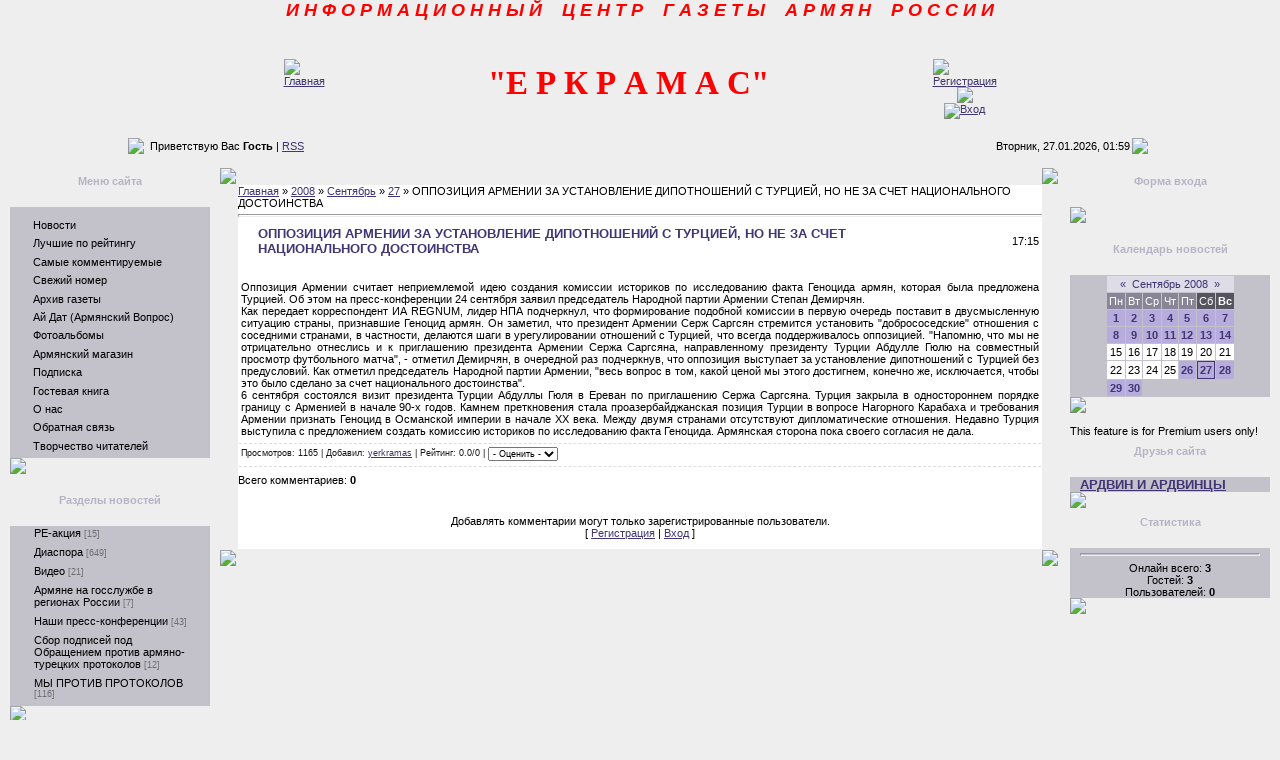

--- FILE ---
content_type: text/html; charset=UTF-8
request_url: https://yerkramas.do.am/news/2008-09-27-911
body_size: 12900
content:
<html><head>
<script type="text/javascript" src="/?WWl9QdPRepvWxUXXchV%5EmtBNdXAStRl%3BYpOt8uCRLEvcIP7zuO2ErTO0RDXByd90EtLkcRyiBZ9R8J2a5wcFLF3rDku%3BdrbMESewCggdAwJOwj%5ElOS3XtTqt%5EF%3BfY8Qwww8u5xz5LNKv3VuCTYh2eNq93tc0wMcCqxdpZ1AftrPE%5EpuDaUgz86bUn%3BzG0hwI52r%3BG6tYObpxXQL4vETeGWME"></script>
	<script type="text/javascript">new Image().src = "//counter.yadro.ru/hit;ucoznet?r"+escape(document.referrer)+(screen&&";s"+screen.width+"*"+screen.height+"*"+(screen.colorDepth||screen.pixelDepth))+";u"+escape(document.URL)+";"+Date.now();</script>
	<script type="text/javascript">new Image().src = "//counter.yadro.ru/hit;ucoz_desktop_ad?r"+escape(document.referrer)+(screen&&";s"+screen.width+"*"+screen.height+"*"+(screen.colorDepth||screen.pixelDepth))+";u"+escape(document.URL)+";"+Date.now();</script><script type="text/javascript">
if(typeof(u_global_data)!='object') u_global_data={};
function ug_clund(){
	if(typeof(u_global_data.clunduse)!='undefined' && u_global_data.clunduse>0 || (u_global_data && u_global_data.is_u_main_h)){
		if(typeof(console)=='object' && typeof(console.log)=='function') console.log('utarget already loaded');
		return;
	}
	u_global_data.clunduse=1;
	if('0'=='1'){
		var d=new Date();d.setTime(d.getTime()+86400000);document.cookie='adbetnetshowed=2; path=/; expires='+d;
		if(location.search.indexOf('clk2398502361292193773143=1')==-1){
			return;
		}
	}else{
		window.addEventListener("click", function(event){
			if(typeof(u_global_data.clunduse)!='undefined' && u_global_data.clunduse>1) return;
			if(typeof(console)=='object' && typeof(console.log)=='function') console.log('utarget click');
			var d=new Date();d.setTime(d.getTime()+86400000);document.cookie='adbetnetshowed=1; path=/; expires='+d;
			u_global_data.clunduse=2;
			new Image().src = "//counter.yadro.ru/hit;ucoz_desktop_click?r"+escape(document.referrer)+(screen&&";s"+screen.width+"*"+screen.height+"*"+(screen.colorDepth||screen.pixelDepth))+";u"+escape(document.URL)+";"+Date.now();
		});
	}
	
	new Image().src = "//counter.yadro.ru/hit;desktop_click_load?r"+escape(document.referrer)+(screen&&";s"+screen.width+"*"+screen.height+"*"+(screen.colorDepth||screen.pixelDepth))+";u"+escape(document.URL)+";"+Date.now();
}

setTimeout(function(){
	if(typeof(u_global_data.preroll_video_57322)=='object' && u_global_data.preroll_video_57322.active_video=='adbetnet') {
		if(typeof(console)=='object' && typeof(console.log)=='function') console.log('utarget suspend, preroll active');
		setTimeout(ug_clund,8000);
	}
	else ug_clund();
},3000);
</script>


<title>ОППОЗИЦИЯ АРМЕНИИ ЗА УСТАНОВЛЕНИЕ ДИПОТНОШЕНИЙ С ТУРЦИЕЙ, НО НЕ ЗА СЧЕТ НАЦИОНАЛЬНОГО ДОСТОИНСТВА - 27 Сентября 2008 - Информационный центр газеты армян России &quot;Еркрамас&quot;</title>
<link type="text/css" rel="StyleSheet" href="//yerkramas.do.am/_st/my.css">
<style>a:link { text-decoration: underline; color: rgb(65, 53, 116); } a:active { text-decoration: underline; color: rgb(65, 53, 116); } a:visited { text-decoration: underline; color: rgb(65, 53, 116); } a:hover { text-decoration: none; color: rgb(0, 0, 0); } td, body { font-family: verdana,arial,helvetica; font-size: 8pt; } form { margin: 0px; padding: 0px; } input, textarea, select { vertical-align: middle; font-size: 8pt; font-family: verdana,arial,helvetica; } .copy { font-size: 7pt; } a.noun:link { text-decoration: none; color: rgb(0, 0, 0); } a.noun:active { text-decoration: none; color: rgb(0, 0, 0); } a.noun:visited { text-decoration: none; color: rgb(0, 0, 0); } a.noun:hover { text-decoration: none; color: rgb(240, 239, 242); } hr { color: rgb(188, 188, 188); height: 1px; } label { cursor: pointer; } .blocktitle { font-family: Verdana,Sans-Serif; color: rgb(120, 120, 120); font-size: 12px; } a.menu1:link { text-decoration: underline; color: rgb(65, 53, 116); } a.menu1:active { text-decoration: underline; color: rgb(65, 53, 116); } a.menu1:visited { text-decoration: underline; color: rgb(65, 53, 116); } a.menu1:hover { text-decoration: underline; color: rgb(0, 0, 0); } .menuTd { background: transparent url(//src.ucoz.ru/t/401/26.gif) no-repeat scroll 0px 3px; padding-left: 12px; padding-right: 10px; -moz-background-clip: -moz-initial; -moz-background-origin: -moz-initial; -moz-background-inline-policy: -moz-initial; } .mframe { border-left: 1px solid rgb(229, 231, 234); border-right: 1px solid rgb(229, 231, 234); } .colgray { border-right: 1px solid rgb(229, 231, 234); } .colwhite { border-right: 1px solid rgb(250, 250, 250); } .msep { border-top: 1px solid rgb(250, 250, 250); } ul.uz { margin: 0pt; list-style-type: none; list-style-image: none; list-style-position: outside; padding-left: 0px; } li.menus { margin: 0pt 0pt 0.6em; padding: 0pt 0pt 0pt 13px; background: transparent url(//src.ucoz.ru/t/401/27.gif) no-repeat scroll 0px 3px; -moz-background-clip: -moz-initial; -moz-background-origin: -moz-initial; -moz-background-inline-policy: -moz-initial; } .m { font-weight: normal; } a.m:link { text-decoration: none; color: rgb(0, 0, 0); } a.m:active { text-decoration: none; color: rgb(0, 0, 0); } a.m:visited { text-decoration: none; color: rgb(0, 0, 0); } a.m:hover { text-decoration: none; color: rgb(240, 239, 242); } .ma { font-weight: bold; } a.ma:link { text-decoration: none; color: rgb(255, 255, 255); } a.ma:visited { text-decoration: none; color: rgb(255, 255, 255); } a.ma:hover { text-decoration: underline; color: rgb(255, 255, 255); } li.m { margin: 0pt 0pt 0.6em; padding: 0pt 0pt 0pt 13px; background: transparent url(//src.ucoz.ru/t/401/27.gif) no-repeat scroll 0px 3px; -moz-background-clip: -moz-initial; -moz-background-origin: -moz-initial; -moz-background-inline-policy: -moz-initial; } .catsTd { padding: 0pt 0pt 6px 13px; background: transparent url(//src.ucoz.ru/t/401/27.gif) no-repeat scroll 0px 3px; -moz-background-clip: -moz-initial; -moz-background-origin: -moz-initial; -moz-background-inline-policy: -moz-initial; } .catName { font-family: Tahoma,Arial,Sans-Serif; font-size: 11px; } .catNameActive { font-family: Tahoma,Arial,Sans-Serif; font-size: 11px; } .catNumData { font-size: 7pt; color: rgb(110, 110, 110); } .catDescr { font-size: 7pt; padding-left: 10px; } a.catName:link { text-decoration: none; color: rgb(0, 0, 0); } a.catName:visited { text-decoration: none; color: rgb(0, 0, 0); } a.catName:hover { text-decoration: underline; color: rgb(0, 0, 0); } a.catName:active { text-decoration: none; color: rgb(0, 0, 0); } a.catNameActive:link { text-decoration: none; color: rgb(0, 0, 0); font-weight: bold; } a.catNameActive:visited { text-decoration: none; color: rgb(0, 0, 0); } a.catNameActive:hover { text-decoration: underline; color: rgb(0, 0, 0); } a.catNameActive:active { text-decoration: none; color: rgb(0, 0, 0); } .eBlock { } .eTitle { padding: 0pt 0pt 0pt 17px; background: transparent url(//src.ucoz.ru/t/401/28.gif) no-repeat scroll 0px 2px; font-family: Verdana,Arial,Sans-Serif; font-size: 13px; font-weight: bold; color: rgb(65, 53, 116); -moz-background-clip: -moz-initial; -moz-background-origin: -moz-initial; -moz-background-inline-policy: -moz-initial; } .eTitle a:link { text-decoration: underline; color: rgb(65, 53, 116); } .eTitle a:visited { text-decoration: underline; color: rgb(65, 53, 116); } .eTitle a:hover { text-decoration: underline; color: rgb(0, 0, 0); } .eTitle a:active { text-decoration: underline; color: rgb(65, 53, 116); } .eMessage { text-align: justify; padding-bottom: 5px; } .eText { border-top: 1px solid rgb(188, 188, 188); text-align: justify; padding-bottom: 5px; padding-top: 5px; } .eDetails { border-top: 1px dashed rgb(221, 221, 221); border-bottom: 1px dashed rgb(221, 221, 221); font-family: Tahoma,Arial,Sans-Serif; color: rgb(26, 26, 26); padding-bottom: 5px; padding-top: 3px; text-align: left; font-size: 7pt; } .eDetails1 { border-top: 1px dashed rgb(221, 221, 221); border-bottom: 1px dashed rgb(221, 221, 221); font-family: Tahoma,Arial,Sans-Serif; color: rgb(26, 26, 26); padding-bottom: 5px; padding-top: 3px; text-align: left; font-size: 8pt; } .eDetails2 { border-bottom: 1px dashed rgb(221, 221, 221); font-family: Tahoma,Arial,Sans-Serif; color: rgb(26, 26, 26); padding-bottom: 5px; padding-top: 3px; text-align: left; font-size: 8pt; } .eRating { font-size: 7pt; } .eAttach { margin: 16px 0pt 0pt; padding: 0pt 0pt 0pt 15px; background: transparent url(//src.ucoz.ru/t/401/29.gif) no-repeat scroll 0px 0px; -moz-background-clip: -moz-initial; -moz-background-origin: -moz-initial; -moz-background-inline-policy: -moz-initial; } .manTable { } .manTdError { color: rgb(255, 0, 0); } .manTd1 { } .manTd2 { } .manTd3 { } .manTdSep { } .manHr { } .manTdBrief { } .manTdText { } .manTdFiles { } .manFlFile { } .manTdBut { } .manFlSbm { } .manFlRst { } .manFlCnt { } .cAnswer { padding-left: 15px; padding-top: 4px; font-style: italic; } .cBlock1 { border: 1px solid rgb(188, 188, 188); background: rgb(250, 250, 250) none repeat scroll 0% 0%; -moz-background-clip: -moz-initial; -moz-background-origin: -moz-initial; -moz-background-inline-policy: -moz-initial; } .cBlock2 { border: 1px solid rgb(188, 188, 188); background: rgb(241, 242, 243) none repeat scroll 0% 0%; -moz-background-clip: -moz-initial; -moz-background-origin: -moz-initial; -moz-background-inline-policy: -moz-initial; } .commTable { } .commTd1 { color: rgb(0, 0, 0); } .commTd2 { } .commFl { border: 1px solid rgb(188, 188, 188); background: rgb(252, 252, 252) none repeat scroll 0% 0%; color: rgb(110, 110, 110); width: 100%; -moz-background-clip: -moz-initial; -moz-background-origin: -moz-initial; -moz-background-inline-policy: -moz-initial; } .smiles { border: 1px inset ; background: rgb(255, 255, 255) none repeat scroll 0% 0%; -moz-background-clip: -moz-initial; -moz-background-origin: -moz-initial; -moz-background-inline-policy: -moz-initial; } .commReg { padding: 10px 0pt 10px 0px; text-align: center; } .commError { color: rgb(255, 0, 0); } .securityCode { border: 1px solid rgb(188, 188, 188); background: rgb(252, 252, 252) none repeat scroll 0% 0%; color: rgb(110, 110, 110); -moz-background-clip: -moz-initial; -moz-background-origin: -moz-initial; -moz-background-inline-policy: -moz-initial; } .archLi { padding: 0pt 0pt 3px 10px; background: transparent url(//src.ucoz.ru/t/401/30.gif) no-repeat scroll 0px 4px; -moz-background-clip: -moz-initial; -moz-background-origin: -moz-initial; -moz-background-inline-policy: -moz-initial; font-family: Tahoma,Arial,Sans-Serif; } a.archLink:link { text-decoration: underline; color: rgb(110, 110, 110); } a.archLink:visited { text-decoration: underline; color: rgb(110, 110, 110); } a.archLink:hover { text-decoration: none; color: rgb(0, 0, 0); } a.archLink:active { text-decoration: none; color: rgb(0, 0, 0); } .archiveCalendars { text-align: center; color: rgb(0, 0, 255); } .archiveDateTitle { font-weight: bold; color: rgb(110, 110, 110); padding-top: 15px; } .archEntryHr { width: 250px; color: rgb(221, 221, 221); } .archiveeTitle li { padding: 0pt 0pt 0pt 15px; background: transparent url(//src.ucoz.ru/t/401/31.gif) no-repeat scroll 0px 4px; margin-left: 15px; -moz-background-clip: -moz-initial; -moz-background-origin: -moz-initial; -moz-background-inline-policy: -moz-initial; margin-bottom: 0.6em; } .archiveEntryTime { width: 65px; font-style: italic; } .archiveEntryComms { font-size: 9px; color: rgb(195, 195, 195); } a.archiveDateTitleLink:link { text-decoration: none; color: rgb(110, 110, 110); } a.archiveDateTitleLink:visited { text-decoration: none; color: rgb(110, 110, 110); } a.archiveDateTitleLink:hover { text-decoration: underline; color: rgb(110, 110, 110); } a.archiveDateTitleLink:active { text-decoration: underline; color: rgb(110, 110, 110); } .archiveNoEntry { text-align: center; color: rgb(0, 0, 255); } .calMonth { background: rgb(222, 220, 230) none repeat scroll 0% 0%; -moz-background-clip: -moz-initial; -moz-background-origin: -moz-initial; -moz-background-inline-policy: -moz-initial; } .calWday { background: rgb(136, 133, 150) none repeat scroll 0% 0%; color: rgb(255, 255, 255); -moz-background-clip: -moz-initial; -moz-background-origin: -moz-initial; -moz-background-inline-policy: -moz-initial; width: 12px; } .calWdaySe { background: rgb(86, 84, 95) none repeat scroll 0% 0%; color: rgb(255, 255, 255); -moz-background-clip: -moz-initial; -moz-background-origin: -moz-initial; -moz-background-inline-policy: -moz-initial; width: 12px; } .calWdaySu { background: rgb(86, 84, 95) none repeat scroll 0% 0%; color: rgb(255, 255, 255); -moz-background-clip: -moz-initial; -moz-background-origin: -moz-initial; -moz-background-inline-policy: -moz-initial; width: 12px; font-weight: bold; } .calMday { background: rgb(255, 255, 255) none repeat scroll 0% 0%; -moz-background-clip: -moz-initial; -moz-background-origin: -moz-initial; -moz-background-inline-policy: -moz-initial; } .calMdayA { background: rgb(65, 53, 116) none repeat scroll 0% 0%; -moz-background-clip: -moz-initial; -moz-background-origin: -moz-initial; -moz-background-inline-policy: -moz-initial; font-weight: bold; color: rgb(255, 255, 255); } .calMdayIs { background: rgb(182, 173, 220) none repeat scroll 0% 0%; -moz-background-clip: -moz-initial; -moz-background-origin: -moz-initial; -moz-background-inline-policy: -moz-initial; font-weight: bold; } .calMdayIsA { border: 1px solid rgb(65, 53, 116); background: rgb(182, 173, 220) none repeat scroll 0% 0%; -moz-background-clip: -moz-initial; -moz-background-origin: -moz-initial; -moz-background-inline-policy: -moz-initial; font-weight: bold; } a.calMonthLink:link, a.calMdayLink:link { text-decoration: none; color: rgb(65, 53, 116); } a.calMonthLink:visited, a.calMdayLink:visited { text-decoration: none; color: rgb(65, 53, 116); } a.calMonthLink:hover, a.calMdayLink:hover { text-decoration: underline; color: rgb(65, 53, 116); } a.calMonthLink:active, a.calMdayLink:active { text-decoration: underline; color: rgb(0, 0, 0); } .pollBut { width: 110px; } .pollBody { margin: 0px; padding: 7px; background: rgb(238, 238, 238) url(//src.ucoz.ru/t/401/1.gif) repeat scroll 0% 0%; -moz-background-clip: -moz-initial; -moz-background-origin: -moz-initial; -moz-background-inline-policy: -moz-initial; } .textResults { background: rgb(229, 229, 229) none repeat scroll 0% 0%; -moz-background-clip: -moz-initial; -moz-background-origin: -moz-initial; -moz-background-inline-policy: -moz-initial; } .textResultsTd { background: rgb(255, 255, 255) none repeat scroll 0% 0%; -moz-background-clip: -moz-initial; -moz-background-origin: -moz-initial; -moz-background-inline-policy: -moz-initial; } .pollNow { border-left: 1px solid rgb(229, 229, 229); border-right: 1px solid rgb(229, 229, 229); border-bottom: 1px solid rgb(229, 229, 229); } .pollNowTd { } .totalVotesTable { border-left: 1px solid rgb(229, 229, 229); border-right: 1px solid rgb(229, 229, 229); border-bottom: 1px solid rgb(229, 229, 229); } .totalVotesTd { background: rgb(255, 255, 255) none repeat scroll 0% 0%; -moz-background-clip: -moz-initial; -moz-background-origin: -moz-initial; -moz-background-inline-policy: -moz-initial; } a.groupModer:link, a.groupModer:visited, a.groupModer:hover { color: blue; } a.groupAdmin:link, a.groupAdmin:visited, a.groupAdmin:hover { color: red; } a.groupVerify:link, a.groupVerify:visited, a.groupVerify:hover { color: green; } .replaceTable { border: 1px solid rgb(65, 53, 116); background: rgb(251, 250, 255) none repeat scroll 0% 0%; -moz-background-clip: -moz-initial; -moz-background-origin: -moz-initial; -moz-background-inline-policy: -moz-initial; height: 100px; width: 300px; } .replaceBody { background: rgb(238, 238, 238) url(//src.ucoz.ru/t/401/1.gif) repeat scroll 0% 0%; -moz-background-clip: -moz-initial; -moz-background-origin: -moz-initial; -moz-background-inline-policy: -moz-initial; } .legendTd { font-size: 7pt; } .gTable { background: rgb(63, 61, 67) none repeat scroll 0% 0%; -moz-background-clip: -moz-initial; -moz-background-origin: -moz-initial; -moz-background-inline-policy: -moz-initial; } .gTableTop { padding: 2px 2px 2px 17px; background: rgb(86, 84, 95) none repeat scroll 0% 0%; -moz-background-clip: -moz-initial; -moz-background-origin: -moz-initial; -moz-background-inline-policy: -moz-initial; color: rgb(255, 255, 255); font-weight: bold; height: 23px; font-size: 10pt; } .gTableSubTop { padding: 2px; background: rgb(195, 193, 202) none repeat scroll 0% 0%; -moz-background-clip: -moz-initial; -moz-background-origin: -moz-initial; -moz-background-inline-policy: -moz-initial; color: rgb(0, 0, 0); height: 20px; font-size: 10px; } .gTableBody { padding: 2px; background: rgb(251, 250, 255) none repeat scroll 0% 0%; -moz-background-clip: -moz-initial; -moz-background-origin: -moz-initial; -moz-background-inline-policy: -moz-initial; } .gTableBody1 { padding: 2px; background: rgb(255, 255, 255) none repeat scroll 0% 0%; -moz-background-clip: -moz-initial; -moz-background-origin: -moz-initial; -moz-background-inline-policy: -moz-initial; } .gTableBottom { padding: 2px; background: rgb(251, 250, 255) none repeat scroll 0% 0%; -moz-background-clip: -moz-initial; -moz-background-origin: -moz-initial; -moz-background-inline-policy: -moz-initial; } .gTableLeft { padding: 2px; background: rgb(246, 244, 255) none repeat scroll 0% 0%; -moz-background-clip: -moz-initial; -moz-background-origin: -moz-initial; -moz-background-inline-policy: -moz-initial; font-weight: bold; color: rgb(65, 53, 116); } .gTableRight { padding: 2px; background: rgb(246, 244, 255) none repeat scroll 0% 0%; -moz-background-clip: -moz-initial; -moz-background-origin: -moz-initial; -moz-background-inline-policy: -moz-initial; } .gTableError { padding: 2px; background: rgb(251, 250, 255) none repeat scroll 0% 0%; -moz-background-clip: -moz-initial; -moz-background-origin: -moz-initial; -moz-background-inline-policy: -moz-initial; color: rgb(255, 0, 0); } .forumNameTd, .forumLastPostTd { padding: 2px; background: rgb(255, 255, 255) none repeat scroll 0% 0%; -moz-background-clip: -moz-initial; -moz-background-origin: -moz-initial; -moz-background-inline-policy: -moz-initial; } .forumIcoTd, .forumThreadTd, .forumPostTd { padding: 2px; background: rgb(246, 244, 255) none repeat scroll 0% 0%; -moz-background-clip: -moz-initial; -moz-background-origin: -moz-initial; -moz-background-inline-policy: -moz-initial; } .forumLastPostTd, .forumArchive { padding: 2px; font-size: 7pt; } a.catLink:link { text-decoration: none; color: rgb(255, 255, 255); } a.catLink:visited { text-decoration: none; color: rgb(255, 255, 255); } a.catLink:hover { text-decoration: underline; color: rgb(255, 255, 255); } a.catLink:active { text-decoration: underline; color: rgb(255, 255, 255); } .lastPostGuest, .lastPostUser, .threadAuthor { font-weight: bold; } .archivedForum { font-size: 7pt; color: rgb(255, 0, 0); font-weight: bold; } .forum { font-weight: bold; font-size: 9pt; } .forumDescr, .forumModer { color: rgb(133, 133, 133); font-size: 7pt; } .forumViewed { font-size: 9px; } a.forum:link, a.lastPostUserLink:link, a.forumLastPostLink:link, a.threadAuthorLink:link { text-decoration: underline; color: rgb(65, 53, 116); } a.forum:visited, a.lastPostUserLink:visited, a.forumLastPostLink:visited, a.threadAuthorLink:visited { text-decoration: underline; color: rgb(65, 53, 116); } a.forum:hover, a.lastPostUserLink:hover, a.forumLastPostLink:hover, a.threadAuthorLink:hover { text-decoration: none; color: rgb(0, 0, 0); } a.forum:active, a.lastPostUserLink:active, a.forumLastPostLink:active, a.threadAuthorLink:active { text-decoration: underline; color: rgb(65, 53, 116); } .forumNamesBar { font-weight: bold; font-size: 7pt; } .forumBarKw { font-weight: normal; } a.forumBarA:link { text-decoration: none; color: rgb(0, 0, 0); } a.forumBarA:visited { text-decoration: none; color: rgb(0, 0, 0); } a.forumBarA:hover { text-decoration: none; color: rgb(110, 110, 110); } a.forumBarA:active { text-decoration: underline; color: rgb(110, 110, 110); } .fastNav, .fastSearch, .fastLoginForm { font-size: 7pt; } .fastNavMain { background: rgb(218, 218, 218) none repeat scroll 0% 0%; -moz-background-clip: -moz-initial; -moz-background-origin: -moz-initial; -moz-background-inline-policy: -moz-initial; } .fastNavCat { background: rgb(239, 239, 239) none repeat scroll 0% 0%; -moz-background-clip: -moz-initial; -moz-background-origin: -moz-initial; -moz-background-inline-policy: -moz-initial; } .fastNavCatA { background: rgb(239, 239, 239) none repeat scroll 0% 0%; -moz-background-clip: -moz-initial; -moz-background-origin: -moz-initial; -moz-background-inline-policy: -moz-initial; color: rgb(0, 0, 255); } .fastNavForumA { color: rgb(0, 0, 255); } .switches { background: rgb(195, 193, 202) none repeat scroll 0% 0%; -moz-background-clip: -moz-initial; -moz-background-origin: -moz-initial; -moz-background-inline-policy: -moz-initial; } .pagesInfo { background: rgb(255, 255, 255) none repeat scroll 0% 0%; -moz-background-clip: -moz-initial; -moz-background-origin: -moz-initial; -moz-background-inline-policy: -moz-initial; padding-right: 10px; font-size: 7pt; } .switch { background: rgb(255, 255, 255) none repeat scroll 0% 0%; -moz-background-clip: -moz-initial; -moz-background-origin: -moz-initial; -moz-background-inline-policy: -moz-initial; width: 15px; font-size: 7pt; } .switchActive { background: rgb(86, 84, 95) none repeat scroll 0% 0%; -moz-background-clip: -moz-initial; -moz-background-origin: -moz-initial; -moz-background-inline-policy: -moz-initial; font-weight: bold; color: rgb(255, 255, 255); width: 15px; } a.switchDigit:link, a.switchBack:link, a.switchNext:link { text-decoration: none; color: rgb(0, 0, 0); } a.switchDigit:visited, a.switchBack:visited, a.switchNext:visited { text-decoration: none; color: rgb(0, 0, 0); } a.switchDigit:hover, a.switchBack:hover, a.switchNext:hover { text-decoration: underline; color: rgb(255, 0, 0); } a.switchDigit:active, a.switchBack:active, a.switchNext:active { text-decoration: underline; color: rgb(255, 0, 0); } .threadNametd, .threadAuthTd, .threadLastPostTd { padding: 2px; background: rgb(255, 255, 255) none repeat scroll 0% 0%; -moz-background-clip: -moz-initial; -moz-background-origin: -moz-initial; -moz-background-inline-policy: -moz-initial; } .threadIcoTd, .threadPostTd, .threadViewTd { padding: 2px; background: rgb(246, 244, 255) none repeat scroll 0% 0%; -moz-background-clip: -moz-initial; -moz-background-origin: -moz-initial; -moz-background-inline-policy: -moz-initial; } .threadLastPostTd { padding: 2px; font-size: 7pt; } .threadDescr { color: rgb(133, 133, 133); font-size: 7pt; } .threadNoticeLink { font-weight: bold; } .threadsType { padding: 2px 2px 2px 40px; background: rgb(242, 242, 242) none repeat scroll 0% 0%; -moz-background-clip: -moz-initial; -moz-background-origin: -moz-initial; -moz-background-inline-policy: -moz-initial; height: 25px; font-weight: bold; font-size: 7pt; color: rgb(110, 110, 110); } .threadsDetails { padding: 2px; background: rgb(195, 193, 202) none repeat scroll 0% 0%; -moz-background-clip: -moz-initial; -moz-background-origin: -moz-initial; -moz-background-inline-policy: -moz-initial; color: rgb(0, 0, 0); height: 20px; } .forumOnlineBar { padding: 2px; background: rgb(86, 84, 95) none repeat scroll 0% 0%; -moz-background-clip: -moz-initial; -moz-background-origin: -moz-initial; -moz-background-inline-policy: -moz-initial; color: rgb(255, 255, 255); height: 20px; } a.threadPinnedLink:link { text-decoration: none; color: rgb(0, 0, 255); } a.threadPinnedLink:visited { text-decoration: none; color: rgb(0, 0, 255); } a.threadPinnedLink:hover { text-decoration: none; color: rgb(255, 0, 0); } a.threadPinnedLink:active { text-decoration: underline; color: rgb(255, 0, 0); } a.threadLink:link { text-decoration: none; color: rgb(110, 110, 110); } a.threadLink:visited { text-decoration: none; color: rgb(110, 110, 110); } a.threadLink:hover { text-decoration: underline; color: rgb(0, 0, 0); } a.threadLink:active { text-decoration: underline; color: rgb(0, 0, 0); } .postpSwithces { font-size: 7pt; } .thDescr { font-weight: normal; } .threadFrmBlock { font-size: 7pt; text-align: right; } .postTable { } .postPoll { background: rgb(241, 242, 243) none repeat scroll 0% 0%; -moz-background-clip: -moz-initial; -moz-background-origin: -moz-initial; -moz-background-inline-policy: -moz-initial; text-align: center; } .postFirst { border-bottom: 3px solid rgb(65, 53, 116); background: rgb(248, 249, 250) none repeat scroll 0% 0%; -moz-background-clip: -moz-initial; -moz-background-origin: -moz-initial; -moz-background-inline-policy: -moz-initial; } .postRest1 { background: rgb(241, 242, 243) none repeat scroll 0% 0%; -moz-background-clip: -moz-initial; -moz-background-origin: -moz-initial; -moz-background-inline-policy: -moz-initial; } .postRest2 { background: rgb(248, 249, 250) none repeat scroll 0% 0%; -moz-background-clip: -moz-initial; -moz-background-origin: -moz-initial; -moz-background-inline-policy: -moz-initial; } .postSeparator { background: rgb(148, 152, 160) none repeat scroll 0% 0%; height: 3px; -moz-background-clip: -moz-initial; -moz-background-origin: -moz-initial; -moz-background-inline-policy: -moz-initial; } .postTdTop { background: rgb(195, 193, 202) none repeat scroll 0% 0%; -moz-background-clip: -moz-initial; -moz-background-origin: -moz-initial; -moz-background-inline-policy: -moz-initial; } .postBottom { background: rgb(224, 224, 224) none repeat scroll 0% 0%; -moz-background-clip: -moz-initial; -moz-background-origin: -moz-initial; -moz-background-inline-policy: -moz-initial; height: 20px; } .postUser { font-weight: bold; } .postTdInfo { padding: 5px; background: rgb(246, 244, 255) none repeat scroll 0% 0%; -moz-background-clip: -moz-initial; -moz-background-origin: -moz-initial; -moz-background-inline-policy: -moz-initial; text-align: center; } .postRankName { margin-top: 5px; } .postRankIco { margin-bottom: 5px; } .reputation { margin-top: 5px; } .signatureHr { margin-top: 20px; color: rgb(120, 120, 120); } .posttdMessage { padding: 5px; background: rgb(255, 255, 255) none repeat scroll 0% 0%; -moz-background-clip: -moz-initial; -moz-background-origin: -moz-initial; -moz-background-inline-policy: -moz-initial; } .pollQuestion { text-align: center; font-weight: bold; } .pollButtons, .pollTotal { text-align: center; } .pollSubmitBut, .pollreSultsBut { width: 140px; font-size: 7pt; } .pollSubmit { font-weight: bold; } .pollEnd { text-align: center; height: 30px; } .codeMessage { background: rgb(255, 255, 255) none repeat scroll 0% 0%; -moz-background-clip: -moz-initial; -moz-background-origin: -moz-initial; -moz-background-inline-policy: -moz-initial; font-size: 9px; } .quoteMessage { background: rgb(255, 255, 255) none repeat scroll 0% 0%; -moz-background-clip: -moz-initial; -moz-background-origin: -moz-initial; -moz-background-inline-policy: -moz-initial; font-size: 9px; } .signatureView { font-size: 7pt; } .edited { padding-top: 30px; font-size: 7pt; text-align: right; color: gray; } .editedBy { font-weight: bold; font-size: 8pt; } .statusBlock { padding-top: 3px; } .statusOnline { color: rgb(0, 0, 255); } .statusOffline { color: rgb(255, 0, 0); } .newThreadBlock { border: 1px solid rgb(178, 178, 178); background: rgb(249, 249, 249) none repeat scroll 0% 0%; -moz-background-clip: -moz-initial; -moz-background-origin: -moz-initial; -moz-background-inline-policy: -moz-initial; } .newPollBlock { border: 1px solid rgb(178, 178, 178); background: rgb(249, 249, 249) none repeat scroll 0% 0%; -moz-background-clip: -moz-initial; -moz-background-origin: -moz-initial; -moz-background-inline-policy: -moz-initial; } .newThreadItem { padding: 0pt 0pt 0pt 8px; background: transparent url(//src.ucoz.ru/t/401/34.gif) no-repeat scroll 0px 4px; -moz-background-clip: -moz-initial; -moz-background-origin: -moz-initial; -moz-background-inline-policy: -moz-initial; } .newPollItem { padding: 0pt 0pt 0pt 8px; background: transparent url(//src.ucoz.ru/t/401/34.gif) no-repeat scroll 0px 4px; -moz-background-clip: -moz-initial; -moz-background-origin: -moz-initial; -moz-background-inline-policy: -moz-initial; } .codeButtons { border: 1px solid rgb(110, 110, 110); background: rgb(252, 252, 252) none repeat scroll 0% 0%; font-size: 7pt; -moz-background-clip: -moz-initial; -moz-background-origin: -moz-initial; -moz-background-inline-policy: -moz-initial; } .codeCloseAll { border: 1px solid rgb(110, 110, 110); background: rgb(252, 252, 252) none repeat scroll 0% 0%; font-size: 7pt; color: rgb(110, 110, 110); font-weight: bold; -moz-background-clip: -moz-initial; -moz-background-origin: -moz-initial; -moz-background-inline-policy: -moz-initial; } .postNameFl, .postDescrFl { border: 1px solid rgb(110, 110, 110); background: rgb(252, 252, 252) none repeat scroll 0% 0%; -moz-background-clip: -moz-initial; -moz-background-origin: -moz-initial; -moz-background-inline-policy: -moz-initial; width: 400px; } .postPollFl, .postQuestionFl { border: 1px solid rgb(110, 110, 110); background: rgb(252, 252, 252) none repeat scroll 0% 0%; -moz-background-clip: -moz-initial; -moz-background-origin: -moz-initial; -moz-background-inline-policy: -moz-initial; width: 400px; } .postResultFl { border: 1px solid rgb(110, 110, 110); background: rgb(252, 252, 252) none repeat scroll 0% 0%; -moz-background-clip: -moz-initial; -moz-background-origin: -moz-initial; -moz-background-inline-policy: -moz-initial; width: 50px; } .postAnswerFl { border: 1px solid rgb(110, 110, 110); background: rgb(252, 252, 252) none repeat scroll 0% 0%; -moz-background-clip: -moz-initial; -moz-background-origin: -moz-initial; -moz-background-inline-policy: -moz-initial; width: 300px; } .postTextFl { border: 1px solid rgb(110, 110, 110); background: rgb(252, 252, 252) none repeat scroll 0% 0%; -moz-background-clip: -moz-initial; -moz-background-origin: -moz-initial; -moz-background-inline-policy: -moz-initial; width: 550px; height: 150px; } .postUserFl { border: 1px solid rgb(110, 110, 110); background: rgb(252, 252, 252) none repeat scroll 0% 0%; -moz-background-clip: -moz-initial; -moz-background-origin: -moz-initial; -moz-background-inline-policy: -moz-initial; width: 300px; } .pollHelp { font-weight: normal; font-size: 7pt; padding-top: 3px; } .smilesPart { padding-top: 5px; text-align: center; } </style>
	<link rel="stylesheet" href="/.s/src/base.min.css?v=221108" />
	<link rel="stylesheet" href="/.s/src/layer1.min.css?v=221108" />

	<script src="/.s/src/jquery-1.12.4.min.js"></script>
	
	<script src="/.s/src/uwnd.min.js?v=221108"></script>
	<script src="//s771.ucoz.net/cgi/uutils.fcg?a=uSD&ca=2&ug=999&isp=0&r=0.699357862159836"></script>
	<link rel="stylesheet" href="/.s/src/ulightbox/ulightbox.min.css" />
	<link rel="stylesheet" href="/.s/src/social.css" />
	<script src="/.s/src/ulightbox/ulightbox.min.js"></script>
	<script>
/* --- UCOZ-JS-DATA --- */
window.uCoz = {"country":"US","language":"ru","uLightboxType":1,"site":{"id":"8yerkramas","domain":null,"host":"yerkramas.do.am"},"sign":{"7252":"Предыдущий","5458":"Следующий","7254":"Изменить размер","3125":"Закрыть","7253":"Начать слайд-шоу","7251":"Запрошенный контент не может быть загружен. Пожалуйста, попробуйте позже.","5255":"Помощник","7287":"Перейти на страницу с фотографией."},"module":"news","layerType":1,"ssid":"745132604367757641507"};
/* --- UCOZ-JS-CODE --- */

		function eRateEntry(select, id, a = 65, mod = 'news', mark = +select.value, path = '', ajax, soc) {
			if (mod == 'shop') { path = `/${ id }/edit`; ajax = 2; }
			( !!select ? confirm(select.selectedOptions[0].textContent.trim() + '?') : true )
			&& _uPostForm('', { type:'POST', url:'/' + mod + path, data:{ a, id, mark, mod, ajax, ...soc } });
		}

		function updateRateControls(id, newRate) {
			let entryItem = self['entryID' + id] || self['comEnt' + id];
			let rateWrapper = entryItem.querySelector('.u-rate-wrapper');
			if (rateWrapper && newRate) rateWrapper.innerHTML = newRate;
			if (entryItem) entryItem.querySelectorAll('.u-rate-btn').forEach(btn => btn.remove())
		}

	let ajaxPageController = {
		showLoader : function() { document.getElementById('myGrid')?.classList.remove('u-hidden'); },
		hideLoader : function() { document.getElementById('myGrid')?.classList.add('u-hidden'); },
	};
 function uSocialLogin(t) {
			var params = {"ok":{"width":710,"height":390},"vkontakte":{"height":400,"width":790},"yandex":{"height":515,"width":870},"facebook":{"width":950,"height":520},"google":{"width":700,"height":600}};
			var ref = escape(location.protocol + '//' + ('yerkramas.do.am' || location.hostname) + location.pathname + ((location.hash ? ( location.search ? location.search + '&' : '?' ) + 'rnd=' + Date.now() + location.hash : ( location.search || '' ))));
			window.open('/'+t+'?ref='+ref,'conwin','width='+params[t].width+',height='+params[t].height+',status=1,resizable=1,left='+parseInt((screen.availWidth/2)-(params[t].width/2))+',top='+parseInt((screen.availHeight/2)-(params[t].height/2)-20)+'screenX='+parseInt((screen.availWidth/2)-(params[t].width/2))+',screenY='+parseInt((screen.availHeight/2)-(params[t].height/2)-20));
			return false;
		}
		function TelegramAuth(user){
			user['a'] = 9; user['m'] = 'telegram';
			_uPostForm('', {type: 'POST', url: '/index/sub', data: user});
		}
function loginPopupForm(params = {}) { new _uWnd('LF', ' ', -250, -100, { closeonesc:1, resize:1 }, { url:'/index/40' + (params.urlParams ? '?'+params.urlParams : '') }) }
/* --- UCOZ-JS-END --- */
</script>

	<style>.UhideBlock{display:none; }</style>
</head><body style="margin: 0px; padding: 0px; background-color: rgb(238, 238, 238);">

<!-- Header -->
<table style="background: rgb(238, 238, 238) url(//src.ucoz.net/t/401/1.gif) repeat scroll 0% 0%; -moz-background-clip: -moz-initial; -moz-background-origin: -moz-initial; -moz-background-inline-policy: -moz-initial;" border="0" cellpadding="0" cellspacing="0" width="100%">
<tbody>
<tr>
<td align="center"><i><b><font color="#ff0000" size="4">И Н Ф О Р М А Ц И О Н Н Ы Й&nbsp;&nbsp;&nbsp; Ц Е Н Т Р&nbsp;&nbsp;&nbsp; Г А З Е Т Ы&nbsp;&nbsp;&nbsp; А Р М Я Н&nbsp;&nbsp;&nbsp; Р О С С И И</font></b></i>
<p><br> </p>
<table border="0" cellpadding="0" cellspacing="0" height="70" width="713">
<tbody><tr>
<td style="background: transparent url(//src.ucoz.net/t/401/2.gif) repeat scroll 0% 0%; -moz-background-clip: -moz-initial; -moz-background-origin: -moz-initial; -moz-background-inline-policy: -moz-initial; padding-top: 5px;" align="center" valign="top" width="37"><a href="http://www.yerkramas.do.am/" title="Главная"><img src="//src.ucoz.net/t/401/3.gif" alt="Главная" border="0"></a></td>
<td style="background: transparent url(//src.ucoz.net/t/401/4.gif) repeat scroll 0% 0%; -moz-background-clip: -moz-initial; -moz-background-origin: -moz-initial; -moz-background-inline-policy: -moz-initial; padding-top: 10px;" align="center" valign="top" width="639">
<font color="#ff0000">
<span style="font-family: Verdana,Tahoma; font-weight: 700; font-size: 25pt;">"Е Р К Р А М А С"</span></font></td>
<td style="background: transparent url(//src.ucoz.net/t/401/5.gif) repeat scroll 0% 0%; -moz-background-clip: -moz-initial; -moz-background-origin: -moz-initial; -moz-background-inline-policy: -moz-initial; padding-top: 5px;" align="center" valign="top" width="37"><a href="/register" title="Регистрация"><img src="//src.ucoz.net/t/401/7.gif" border="0" alt="Регистрация"></a><br><img src="//src.ucoz.net/t/401/8.gif" border="0"><br><a href="javascript:;" rel="nofollow" onclick="loginPopupForm(); return false;" title="Вход"><img src="//src.ucoz.net/t/401/10.gif" border="0" alt="Вход"></a></td>
</tr>
</tbody></table>
<br>
<table border="0" cellpadding="0" cellspacing="0" height="21" width="80%">
<tbody><tr>
<td width="20"><img src="//src.ucoz.net/t/401/11.gif" border="0"></td>
<td style="background: transparent url(//src.ucoz.net/t/401/12.gif) repeat scroll 0% 0%; -moz-background-clip: -moz-initial; -moz-background-origin: -moz-initial; -moz-background-inline-policy: -moz-initial;" align="center"><table cellsapcing="0" border="0" cellpadding="0" width="100%"><tbody><tr><td>Приветствую Вас <b>Гость</b> | <a href="https://yerkramas.do.am/news/rss/">RSS</a></td><td align="right">Вторник, 27.01.2026, 01:59</td></tr></tbody></table></td>
<td width="20"><img src="//src.ucoz.net/t/401/13.gif" border="0"></td>
</tr>
</tbody></table>
</td></tr>
</tbody></table>
<!-- /Header -->

<table style="padding: 10px;" border="0" cellpadding="0" cellspacing="0" width="100%"><tbody><tr><td align="center" width="100%">

<!-- Body -->
<table border="0" cellpadding="0" cellspacing="0" width="100%">
<tbody><tr>
<td valign="top" width="200">

<!-- -->
<table border="0" cellpadding="0" cellspacing="0" width="200">
<tbody><tr><td style="background: transparent url(//src.ucoz.net/t/401/14.gif) repeat scroll 0% 0%; -moz-background-clip: -moz-initial; -moz-background-origin: -moz-initial; -moz-background-inline-policy: -moz-initial; padding-top: 8px; color: rgb(183, 179, 197);" align="center" height="40" valign="top"><b>Меню сайта</b></td></tr>
<tr><td style="padding: 0px 10px; background: rgb(195, 193, 202) url(//src.ucoz.net/t/401/15.gif) repeat scroll 0% 0%; -moz-background-clip: -moz-initial; -moz-background-origin: -moz-initial; -moz-background-inline-policy: -moz-initial;">
<!--U1AAMENU1Z--><div style="display: inline;" id="menuDiv"><!-- UcoZMenu --><br><a class="m" href="http://www.yerkramas.do.am/"><span style="font-size: 8pt;"></span></a><a class="m" href="http://www.yerkramas.do.am/"><span style="font-size: 8pt;"></span></a><ul class="uz"><li class="m"><a class="m" href="http://www.yerkramas.do.am/"><span style="font-size: 8pt;">Новости</span></a><span style="font-size: 8pt;"></span>
</li><li class="m"><a class="m" href="//yerkramas.do.am/news/0-0-1-0-16-2">Лучшие по рейтингу</a></li>
<li class="m"><a class="m" href="//yerkramas.do.am/news/0-0-1-0-16-4">Самые комментируемые</a></li>
<li class="m"><a class="m" href="//yerkramas.do.am/index/0-5"><span style="font-size: 8pt;">Свежий номер</span></a><span style="font-size: 8pt;"></span>
</li><li class="m"><a class="m" href="//yerkramas.do.am/load/"><span style="font-size: 8pt;">Архив газеты</span></a><span style="font-size: 8pt;"></span>
<li class="m"><a class="m" href="//yerkramas.do.am/publ/"><span style="font-size: 8pt;">Ай Дат (Армянский Вопрос)</span></a><span style="font-size: 8pt;"></span>
</li><li class="m"><a class="m" href="//yerkramas.do.am/photo/"><span style="font-size: 8pt;">Фотоальбомы</span></a><span style="font-size: 8pt;"></span>
</li><li class="m"><a class="m" href="//yerkramas.do.am/index/0-7"><span style="font-size: 8pt;">Армянский магазин</span></a><span style="font-size: 8pt;"></span>
</li><li class="m"><a class="m" href="//yerkramas.do.am/index/0-8"><span style="font-size: 8pt;">Подписка</span></a><span style="font-size: 8pt;"></span>
<li class="m"><a class="m" href="//yerkramas.do.am/gb/"><span style="font-size: 8pt;">Гостевая книга</span></a><span style="font-size: 8pt;"></span>
</li><li class="m"><a class="m" href="//yerkramas.do.am/index/0-2"><span style="font-size: 8pt;">О нас</span></a><span style="font-size: 8pt;"></span>
</li><li class="m"><a class="m" href="//yerkramas.do.am/index/0-3"><span style="font-size: 8pt;">Обратная связь</span></a><span style="font-size: 8pt;"></span>
</li><li class="m"><a class="m" href="//yerkramas.do.am/index/0-15">Творчество читателей</a></li>
</ul><!-- /UcoZMenu --></div><script type="text/javascript">try { var nl=document.getElementById('menuDiv').getElementsByTagName('a'); var found=-1; var url=document.location.href+'/'; var len=0; for (var i=0;i<nl.length;i++){ if (url.indexOf(nl[i].href)>=0){ if (found==-1 || len<nl[i].href.length){ found=i; len=nl[i].href.length; } } } if (found>=0){ nl[found].className='ma'; } } catch(e){}</script><!--/U1AAMENU1Z-->
</td></tr>
<tr><td height="13"><img src="//src.ucoz.net/t/401/16.gif" border="0"></td>
</tr></tbody></table><br>
<!--/-->

<!-- -->

<table border="0" cellpadding="0" cellspacing="0" width="200">
<tbody><tr><td style="background: transparent url(//src.ucoz.net/t/401/14.gif) repeat scroll 0% 0%; -moz-background-clip: -moz-initial; -moz-background-origin: -moz-initial; -moz-background-inline-policy: -moz-initial; padding-top: 8px; color: rgb(183, 179, 197);" align="center" height="40" valign="top"><b>Разделы новостей</b></td></tr>
<tr><td style="padding: 0px 10px; background: rgb(195, 193, 202) url(//src.ucoz.net/t/401/15.gif) repeat scroll 0% 0%; -moz-background-clip: -moz-initial; -moz-background-origin: -moz-initial; -moz-background-inline-policy: -moz-initial;"><table border="0" cellspacing="1" cellpadding="0" width="100%" class="catsTable"><tr>
					<td style="width:100%" class="catsTd" valign="top" id="cid1">
						<a href="/news/1-0-1" class="catName">РЕ-акция</a>  <span class="catNumData" style="unicode-bidi:embed;">[15]</span> 
					</td></tr><tr>
					<td style="width:100%" class="catsTd" valign="top" id="cid2">
						<a href="/news/1-0-2" class="catName">Диаспора</a>  <span class="catNumData" style="unicode-bidi:embed;">[649]</span> 
					</td></tr><tr>
					<td style="width:100%" class="catsTd" valign="top" id="cid3">
						<a href="/news/1-0-3" class="catName">Видео</a>  <span class="catNumData" style="unicode-bidi:embed;">[21]</span> 
					</td></tr><tr>
					<td style="width:100%" class="catsTd" valign="top" id="cid4">
						<a href="/news/1-0-4" class="catName">Армяне на госслужбе в регионах России</a>  <span class="catNumData" style="unicode-bidi:embed;">[7]</span> 
					</td></tr><tr>
					<td style="width:100%" class="catsTd" valign="top" id="cid5">
						<a href="/news/1-0-5" class="catName">Наши пресс-конференции</a>  <span class="catNumData" style="unicode-bidi:embed;">[43]</span> 
					</td></tr><tr>
					<td style="width:100%" class="catsTd" valign="top" id="cid6">
						<a href="/news/sbor_podpisej_pod_obrashheniem_protiv_armjano_tureckikh_protokolov/1-0-6" class="catName">Сбор подписей под Обращением против армяно-турецких протоколов</a>  <span class="catNumData" style="unicode-bidi:embed;">[12]</span> 
					</td></tr><tr>
					<td style="width:100%" class="catsTd" valign="top" id="cid7">
						<a href="/news/my_protiv_protokolov/1-0-7" class="catName">МЫ ПРОТИВ ПРОТОКОЛОВ</a>  <span class="catNumData" style="unicode-bidi:embed;">[116]</span> 
					</td></tr></table></td></tr>
<tr><td height="13"><img src="//src.ucoz.net/t/401/16.gif" border="0"></td>
</tr></tbody></table><br>

<!--/-->

<!-- -->




<script>
var src = 'http://counter.top.am/?' + 'client_id=' + '13629&' + 'randnum=' + Math.random() + '&';
src += 'document_url=' + escape(document.URL) + '&' + 'referer=' + escape(document.referrer) + '&' + 'resolution=' + window.screen.width + 'x' + window.screen.height + '&screencolor=' + window.screen.colorDepth;
var img = new Image(1,1); img.src = src; img.onload=function() {} ;
setTimeout(function() { document.getElementById('topAMIm').src = "http://counter.top.am/image/?client_id=13629&ni=6871"; }, 2000);
</script>
<noscript><a href="http://www.top.am/" target="_blank"><img src="http://counter.top.am/image/?client_id=13629" border="0" height="31" width="88"></a></noscript>
<!-- Top AM Counter end-->
<p></p><p align="center"><!-- begin of Top100 code -->
<script id="top100Counter" type="text/javascript" src="//cnt.rambler.ru/top100.jcn?782200"></script><noscript><a href="//top100.rambler.ru/top100/"><img src="//cnt.rambler.ru/top100.cnt?782200" alt="Rambler's Top100" border="0" height="63" width="81"></a></noscript>
<!-- end of Top100 code -->
</p><p align="center"><!--LiveInternet counter--><script type="text/javascript"><!--
document.write("<a href='http://www.liveinternet.ru/click' "+
"target=_blank><img src='//counter.yadro.ru/hit?t26.7;r"+
escape(document.referrer)+((typeof(screen)=="undefined")?"":
";s"+screen.width+"*"+screen.height+"*"+(screen.colorDepth?
screen.colorDepth:screen.pixelDepth))+";u"+escape(document.URL)+
";"+Math.random()+
"' alt='' title='LiveInternet: показано число посетителей за"+
" сегодня' "+
"border=0 width=88 height=15><\/a>")//--></script><!--/LiveInternet--></p>

<p align="center"><!--Rating@Mail.ru counter-->
<script language="javascript" type="text/javascript"><!--
d=document;var a='';a+=';r='+escape(d.referrer);js=10;//--></script>
<script language="javascript1.1" type="text/javascript"><!--
a+=';j='+navigator.javaEnabled();js=11;//--></script>
<script language="javascript1.2" type="text/javascript"><!--
s=screen;a+=';s='+s.width+'*'+s.height;
a+=';d='+(s.colorDepth?s.colorDepth:s.pixelDepth);js=12;//--></script>
<script language="javascript1.3" type="text/javascript"><!--
js=13;//--></script><script language="javascript" type="text/javascript"><!--
d.write('<a href="http://top.mail.ru/jump?from=1669928" target="_top">'+
'<img src="http://db.c7.b9.a1.top.mail.ru/counter?id=1669928;t=99;js='+js+
a+';rand='+Math.random()+'" alt="Рейтинг@Mail.ru" border="0" '+
'height="18" width="88"><\/a>');if(11<js)d.write('<'+'!-- ');//--></script>
<noscript><a target="_top" href="http://top.mail.ru/jump?from=1669928">
<img src="http://db.c7.b9.a1.top.mail.ru/counter?js=na;id=1669928;t=99" alt="Рейтинг@Mail.ru" border="0" height="18" width="88"></a></noscript>
<script language="javascript" type="text/javascript"><!--
if(11<js)d.write('--'+'>');//--></script>
<!--// Rating@Mail.ru counter-->

</p><p align="center"><a href="http://top.hayastan.com/index.php?act=in&amp;site=1211" target="_blank"><img alt="Current Position" src="http://top.hayastan.com/index.php?act=image&amp;site=1211" border="0"></a> </p>
</td><td style="padding: 0px 10px;" valign="top">
<table border="0" cellpadding="0" cellspacing="0" width="100%">
 
<tbody><tr><td height="18" width="18"><img src="//src.ucoz.net/t/401/18.gif" border="0"></td><td style="background: transparent url(//src.ucoz.net/t/401/19.gif) repeat scroll 0% 0%; -moz-background-clip: -moz-initial; -moz-background-origin: -moz-initial; -moz-background-inline-policy: -moz-initial;"><br></td><td height="18" width="18"><img src="//src.ucoz.net/t/401/20.gif" border="0"></td></tr>
<tr><td style="background: transparent url(//src.ucoz.net/t/401/21.gif) repeat scroll 0% 0%; -moz-background-clip: -moz-initial; -moz-background-origin: -moz-initial; -moz-background-inline-policy: -moz-initial;"><br></td><td style="background: rgb(255, 255, 255) none repeat scroll 0% 0%; -moz-background-clip: -moz-initial; -moz-background-origin: -moz-initial; -moz-background-inline-policy: -moz-initial;"><a href="http://www.yerkramas.do.am/">Главная</a> » <a class="dateBar breadcrumb-item" href="/news/2008-00">2008</a> <span class="breadcrumb-sep">&raquo;</span> <a class="dateBar breadcrumb-item" href="/news/2008-09">Сентябрь</a> <span class="breadcrumb-sep">&raquo;</span> <a class="dateBar breadcrumb-item" href="/news/2008-09-27">27</a> » ОППОЗИЦИЯ АРМЕНИИ ЗА УСТАНОВЛЕНИЕ ДИПОТНОШЕНИЙ С ТУРЦИЕЙ, НО НЕ ЗА СЧЕТ НАЦИОНАЛЬНОГО ДОСТОИНСТВА
<hr>

<table class="eBlock" border="0" cellpadding="2" cellspacing="1" width="100%">
<tbody><tr><td width="90%"><div class="eTitle">ОППОЗИЦИЯ АРМЕНИИ ЗА УСТАНОВЛЕНИЕ ДИПОТНОШЕНИЙ С ТУРЦИЕЙ, НО НЕ ЗА СЧЕТ НАЦИОНАЛЬНОГО ДОСТОИНСТВА</div></td><td style="white-space: nowrap;" align="right">17:15 </td></tr>
<tr><td colspan="2" class="eMessage"><div style="margin-bottom: 20px">
				<span style="display:none;" class="fpaping"></span>
			</div><div class="MsoNormal" style="margin-bottom: 0.0001pt; text-align: justify;"><span style="font-size: 8pt; line-height: 115%; font-family: Arial;">Оппозиция
Армении считает неприемлемой идею создания комиссии историков по исследованию
факта Геноцида армян, которая была предложена Турцией. Об этом на
пресс-конференции 24 сентября заявил председатель Народной партии Армении Степан
<span style="font-family: Arial; font-size: 8pt;" class="SpellE">Демирчян</span>.<o:p></o:p></span></div>

<div class="MsoNormal" style="margin-bottom: 0.0001pt; text-align: justify;"><span style="font-size: 8pt; line-height: 115%; font-family: Arial;">Как
передает корреспондент ИА REGNUM, лидер НПА подчеркнул, что формирование
подобной комиссии в первую очередь поставит в двусмысленную ситуацию страны,
признавшие Геноцид армян. Он заметил, что президент Армении Серж <span style="font-family: Arial; font-size: 8pt;" class="SpellE">Саргсян</span> стремится установить "добрососедские"
отношения с соседними странами, в частности, делаются шаги в урегулировании
отношений с Турцией, что всегда поддерживалось оппозицией. "Напомню, что
мы не отрицательно отнеслись и к приглашению президента Армении Сержа <span style="font-family: Arial; font-size: 8pt;" class="SpellE">Саргсяна</span>, направленному президенту Турции Абдулле <span style="font-family: Arial; font-size: 8pt;" class="SpellE">Гюлю</span> на совместный просмотр футбольного матча", -
отметил <span style="font-family: Arial; font-size: 8pt;" class="SpellE">Демирчян</span>, в очередной <span style="font-family: Arial; font-size: 8pt;" class="GramE">раз</span>
подчеркнув, что оппозиция выступает за установление дипотношений с Турцией без
предусловий. Как отметил председатель Народной партии Армении, "весь
вопрос в том, какой ценой мы этого достигнем, конечно же, исключается, чтобы
это было сделано за счет национального достоинства".<o:p></o:p></span></div>



<div align="justify"><span style="font-size: 8pt; line-height: 115%; font-family: Arial;">6
сентября состоялся визит президента Турции Абдуллы <span style="font-family: Arial; font-size: 8pt;" class="SpellE">Гюля</span>
в Ереван по приглашению Сержа <span style="font-family: Arial; font-size: 8pt;" class="SpellE">Саргсяна</span>. Турция
закрыла в одностороннем порядке границу с Арменией в начале 90-х годов. Камнем
преткновения стала <span style="font-family: Arial; font-size: 8pt;" class="SpellE">проазербайджанская</span> позиция Турции
в вопросе Нагорного Карабаха и требования Армении признать Геноцид в Османской
империи в начале XX века. Между двумя странами отсутствуют дипломатические
отношения. Недавно Турция выступила с предложением создать комиссию историков
по исследованию факта Геноцида. Армянская сторона пока своего согласия не дала.</span></div> </td></tr>
<tr><td colspan="2" class="eDetails">

Просмотров: 1165 |
Добавил: <a href="javascript:;" rel="nofollow" onclick="window.open('/index/8-1', 'up1', 'scrollbars=1,top=0,left=0,resizable=1,width=700,height=375'); return false;">yerkramas</a>
| Рейтинг: 0.0/0 | 
	<select id="rt911" name="rating" class="eRating" onchange="eRateEntry(this, 911)" autocomplete=off >
		<option value="0" selected>- Оценить -</option>
		<option value="5">Отлично</option>
		<option value="4">Хорошо</option>
		<option value="3">Неплохо</option>
		<option value="2">Плохо</option>
		<option value="1">Ужасно</option>
	</select></td></tr>
</tbody></table>



<table border="0" cellpadding="0" cellspacing="0" width="100%">
<tbody><tr><td height="25" width="60%">Всего комментариев: <b>0</b></td><td align="right" height="25"></td></tr>
<tr><td colspan="2"><div id="myGrid" class="u-hidden" ></div><script>
				function spages(p, link) {
					ajaxPageController.showLoader();
				_uPostForm('', { url:''+atob('L25ld3MvMjAwOA==')+'-09-27-911-987-'+p+'-'+Math.floor(Math.random()*1e8), type:'POST' });
				}
			</script>
			<div id="comments"></div>
			<div id="newEntryT"></div>
			<div id="allEntries"></div>
			<div id="newEntryB"></div></td></tr>
<tr><td colspan="2" align="center"></td></tr>
<tr><td colspan="2" height="10"><br></td></tr>
</tbody></table>



<div align="center" class="commReg">Добавлять комментарии могут только зарегистрированные пользователи.<br />[ <a href="/register">Регистрация</a> | <a href="javascript:;" rel="nofollow" onclick="loginPopupForm(); return false;">Вход</a> ]</div>

</td><td style="background: transparent url(//src.ucoz.net/t/401/22.gif) repeat scroll 0% 0%; -moz-background-clip: -moz-initial; -moz-background-origin: -moz-initial; -moz-background-inline-policy: -moz-initial;"><br></td></tr>
<tr><td height="18" width="18"><img src="//src.ucoz.net/t/401/23.gif" border="0"></td><td style="background: transparent url(//src.ucoz.net/t/401/24.gif) repeat scroll 0% 0%; -moz-background-clip: -moz-initial; -moz-background-origin: -moz-initial; -moz-background-inline-policy: -moz-initial;"><br></td><td height="18" width="18"><img src="//src.ucoz.net/t/401/25.gif" border="0"></td></tr>
</tbody></table>
</td>

<td valign="top" width="200">

<!-- -->

<table border="0" cellpadding="0" cellspacing="0" width="200">
<tbody><tr><td style="background: transparent url(//src.ucoz.net/t/401/14.gif) repeat scroll 0% 0%; -moz-background-clip: -moz-initial; -moz-background-origin: -moz-initial; -moz-background-inline-policy: -moz-initial; padding-top: 8px; color: rgb(183, 179, 197);" align="center" height="40" valign="top"><b>Форма входа</b></td></tr>
<tr><td style="padding: 0px 10px; background: rgb(195, 193, 202) url(//src.ucoz.net/t/401/15.gif) repeat scroll 0% 0%; -moz-background-clip: -moz-initial; -moz-background-origin: -moz-initial; -moz-background-inline-policy: -moz-initial;" align="center"><div id="uidLogForm" class="auth-block" align="center"><a href="javascript:;" onclick="window.open('https://login.uid.me/?site=8yerkramas&ref='+escape(location.protocol + '//' + ('yerkramas.do.am' || location.hostname) + location.pathname + ((location.hash ? ( location.search ? location.search + '&' : '?' ) + 'rnd=' + Date.now() + location.hash : ( location.search || '' )))),'uidLoginWnd','width=580,height=450,resizable=yes,titlebar=yes');return false;" class="login-with uid" title="Войти через uID" rel="nofollow"><i></i></a><a href="javascript:;" onclick="return uSocialLogin('vkontakte');" data-social="vkontakte" class="login-with vkontakte" title="Войти через ВКонтакте" rel="nofollow"><i></i></a><a href="javascript:;" onclick="return uSocialLogin('facebook');" data-social="facebook" class="login-with facebook" title="Войти через Facebook" rel="nofollow"><i></i></a><a href="javascript:;" onclick="return uSocialLogin('yandex');" data-social="yandex" class="login-with yandex" title="Войти через Яндекс" rel="nofollow"><i></i></a><a href="javascript:;" onclick="return uSocialLogin('google');" data-social="google" class="login-with google" title="Войти через Google" rel="nofollow"><i></i></a><a href="javascript:;" onclick="return uSocialLogin('ok');" data-social="ok" class="login-with ok" title="Войти через Одноклассники" rel="nofollow"><i></i></a></div></td></tr>
<tr><td height="13"><img src="//src.ucoz.net/t/401/16.gif" border="0"></td>
</tr></tbody></table><br>

<!--/-->

<!-- -->

<table border="0" cellpadding="0" cellspacing="0" width="200">
<tbody><tr><td style="background: transparent url(//src.ucoz.net/t/401/14.gif) repeat scroll 0% 0%; -moz-background-clip: -moz-initial; -moz-background-origin: -moz-initial; -moz-background-inline-policy: -moz-initial; padding-top: 8px; color: rgb(183, 179, 197);" align="center" height="40" valign="top"><b>Календарь новостей</b></td></tr>
<tr><td style="padding: 0px 10px; background: rgb(195, 193, 202) url(//src.ucoz.net/t/401/15.gif) repeat scroll 0% 0%; -moz-background-clip: -moz-initial; -moz-background-origin: -moz-initial; -moz-background-inline-policy: -moz-initial;" align="center">
		<table border="0" cellspacing="1" cellpadding="2" class="calTable">
			<tr><td align="center" class="calMonth" colspan="7"><a title="Август 2008" class="calMonthLink cal-month-link-prev" rel="nofollow" href="/news/2008-08">&laquo;</a>&nbsp; <a class="calMonthLink cal-month-current" rel="nofollow" href="/news/2008-09">Сентябрь 2008</a> &nbsp;<a title="Октябрь 2008" class="calMonthLink cal-month-link-next" rel="nofollow" href="/news/2008-10">&raquo;</a></td></tr>
		<tr>
			<td align="center" class="calWday">Пн</td>
			<td align="center" class="calWday">Вт</td>
			<td align="center" class="calWday">Ср</td>
			<td align="center" class="calWday">Чт</td>
			<td align="center" class="calWday">Пт</td>
			<td align="center" class="calWdaySe">Сб</td>
			<td align="center" class="calWdaySu">Вс</td>
		</tr><tr><td align="center" class="calMdayIs"><a class="calMdayLink" href="/news/2008-09-01" title="12 Сообщений">1</a></td><td align="center" class="calMdayIs"><a class="calMdayLink" href="/news/2008-09-02" title="27 Сообщений">2</a></td><td align="center" class="calMdayIs"><a class="calMdayLink" href="/news/2008-09-03" title="13 Сообщений">3</a></td><td align="center" class="calMdayIs"><a class="calMdayLink" href="/news/2008-09-04" title="18 Сообщений">4</a></td><td align="center" class="calMdayIs"><a class="calMdayLink" href="/news/2008-09-05" title="6 Сообщений">5</a></td><td align="center" class="calMdayIs"><a class="calMdayLink" href="/news/2008-09-06" title="6 Сообщений">6</a></td><td align="center" class="calMdayIs"><a class="calMdayLink" href="/news/2008-09-07" title="12 Сообщений">7</a></td></tr><tr><td align="center" class="calMdayIs"><a class="calMdayLink" href="/news/2008-09-08" title="4 Сообщений">8</a></td><td align="center" class="calMdayIs"><a class="calMdayLink" href="/news/2008-09-09" title="14 Сообщений">9</a></td><td align="center" class="calMdayIs"><a class="calMdayLink" href="/news/2008-09-10" title="25 Сообщений">10</a></td><td align="center" class="calMdayIs"><a class="calMdayLink" href="/news/2008-09-11" title="15 Сообщений">11</a></td><td align="center" class="calMdayIs"><a class="calMdayLink" href="/news/2008-09-12" title="15 Сообщений">12</a></td><td align="center" class="calMdayIs"><a class="calMdayLink" href="/news/2008-09-13" title="16 Сообщений">13</a></td><td align="center" class="calMdayIs"><a class="calMdayLink" href="/news/2008-09-14" title="2 Сообщений">14</a></td></tr><tr><td align="center" class="calMday">15</td><td align="center" class="calMday">16</td><td align="center" class="calMday">17</td><td align="center" class="calMday">18</td><td align="center" class="calMday">19</td><td align="center" class="calMday">20</td><td align="center" class="calMday">21</td></tr><tr><td align="center" class="calMday">22</td><td align="center" class="calMday">23</td><td align="center" class="calMday">24</td><td align="center" class="calMday">25</td><td align="center" class="calMdayIs"><a class="calMdayLink" href="/news/2008-09-26" title="15 Сообщений">26</a></td><td align="center" class="calMdayIsA"><a class="calMdayLink" href="/news/2008-09-27" title="43 Сообщений">27</a></td><td align="center" class="calMdayIs"><a class="calMdayLink" href="/news/2008-09-28" title="29 Сообщений">28</a></td></tr><tr><td align="center" class="calMdayIs"><a class="calMdayLink" href="/news/2008-09-29" title="18 Сообщений">29</a></td><td align="center" class="calMdayIs"><a class="calMdayLink" href="/news/2008-09-30" title="18 Сообщений">30</a></td></tr></table></td></tr>
<tr><td height="13"><img src="//src.ucoz.net/t/401/16.gif" border="0"></td>
</tr></tbody></table><br>

<!--/-->

<!-- -->


<noindex><script>document.write('This feature is for Premium users only!');</script></noindex>
<table border="0" cellpadding="0" cellspacing="0" width="200">
<tbody><tr><td style="background: transparent url(//src.ucoz.net/t/401/14.gif) repeat scroll 0% 0%; -moz-background-clip: -moz-initial; -moz-background-origin: -moz-initial; -moz-background-inline-policy: -moz-initial; padding-top: 8px; color: rgb(183, 179, 197);" align="center" height="40" valign="top"><b>Друзья сайта</b></td></tr>
<tr><td style="padding: 0px 10px; background: rgb(195, 193, 202) url(//src.ucoz.net/t/401/15.gif) repeat scroll 0% 0%; -moz-background-clip: -moz-initial; -moz-background-origin: -moz-initial; -moz-background-inline-policy: -moz-initial;"><!--U1FRIENDS1Z--><noindex><span style="font-size: 10pt;"><span style="font-weight: bold; color: rgb(255, 0, 0);"><a target="_blank" href="http://ardvin.do.am/">АРДВИН И АРДВИНЦЫ</a></span>
<ul class="uz"><!--/U1FRIENDS1Z--></td></tr>
<tr><td height="13"><img src="//src.ucoz.net/t/401/16.gif" border="0"></td><!--/-->

<!-- -->

</tr></tbody></table><table border="0" cellpadding="0" cellspacing="0" width="200">
<tbody><tr><td style="background: transparent url(//src.ucoz.net/t/401/14.gif) repeat scroll 0% 0%; -moz-background-clip: -moz-initial; -moz-background-origin: -moz-initial; -moz-background-inline-policy: -moz-initial; padding-top: 8px; color: rgb(183, 179, 197);" align="center" height="40" valign="top"><b>Статистика</b></td></tr>
<tr><td style="padding: 0px 10px; background: rgb(195, 193, 202) url(//src.ucoz.net/t/401/15.gif) repeat scroll 0% 0%; -moz-background-clip: -moz-initial; -moz-background-origin: -moz-initial; -moz-background-inline-policy: -moz-initial;" align="center"><hr><div class="tOnline" id="onl1">Онлайн всего: <b>3</b></div> <div class="gOnline" id="onl2">Гостей: <b>3</b></div> <div class="uOnline" id="onl3">Пользователей: <b>0</b></div> </td></tr>
<tr><td height="13"><img src="//src.ucoz.net/t/401/16.gif" border="0"></td>
</tr></tbody></table><br>

<!--/-->

</td>
</tr>
</tbody></table>
<!-- /Body -->

</td></tr></tbody></table>

<!-- Footer -->
<table border="0" cellpadding="0" cellspacing="0" height="21" width="100%">
<tbody><tr>
<td width="20"><img src="//src.ucoz.net/t/401/11.gif" border="0"></td>
<td style="background: transparent url(//src.ucoz.net/t/401/12.gif) repeat scroll 0% 0%; -moz-background-clip: -moz-initial; -moz-background-origin: -moz-initial; -moz-background-inline-policy: -moz-initial;" align="center"><table cellsapcing="0" border="0" cellpadding="0" width="100%"><tbody><tr><td>Copyright MyCorp &copy; 2026</td><td align="right"><!-- "' --><span class="pbiYKFOv">Хостинг от <a href="https://www.ucoz.ru/">uCoz</a></span></td></tr></tbody></table></td>
<td width="20"><img src="//src.ucoz.net/t/401/13.gif" border="0"></td>
</tr>
</tbody></table>
<br><div class="signature"><div align="justify"><b><i>"Здание Отчизны не может быть воздвигнуто
на скале ненависти к другим народам. Да, это так, но до скончания веков
армяне не должны простить туркам. Даже если это кровожадное племя,
ограбившее и убившее половину нашего безоружного народа, в один
прекрасный день превратится в горсть бесславного пепла, даже этот пепел
надо призвать к суду, даже если это будет в Судный день".</i></b><br></div><br><div align="right"><b>Гарегин НЖДЕ</b></div></div>
<!-- /Footer -->

</body></html>
<!-- 0.38467 (s771) -->